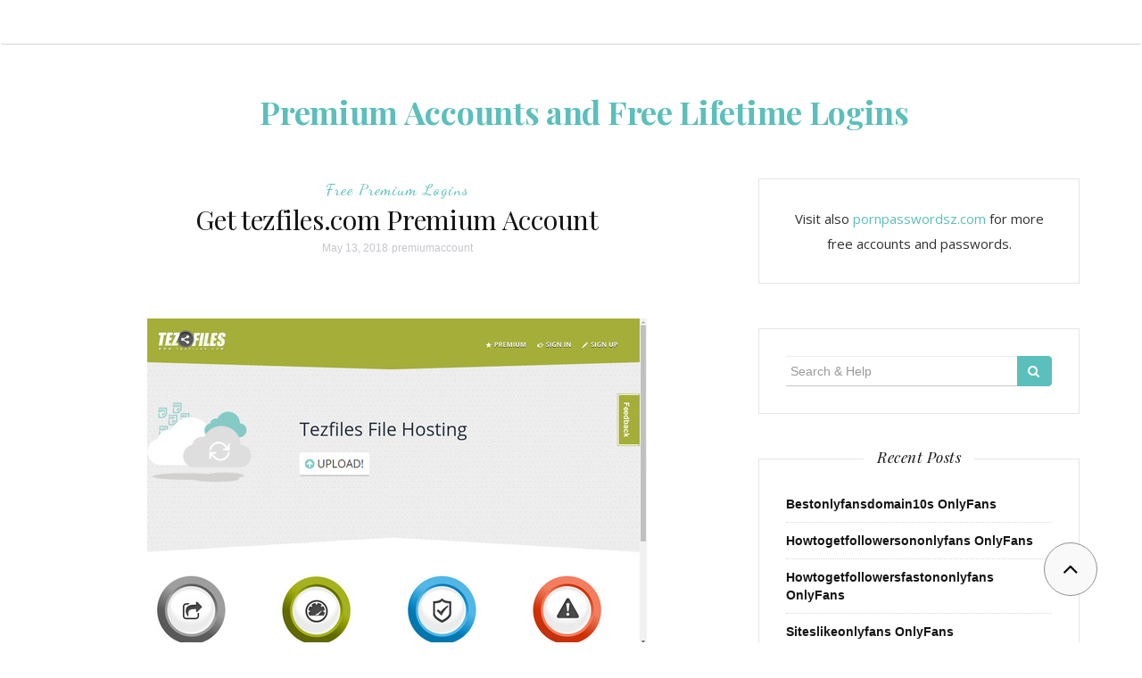

--- FILE ---
content_type: text/html; charset=UTF-8
request_url: https://preaccounts.com/get-tezfiles-com-premium-account/
body_size: 7746
content:

<!DOCTYPE html>
<html lang="en-US">
	<head>
		<meta charset="UTF-8">
		<meta http-equiv="X-UA-Compatible" content="IE=edge">
		<meta name="viewport" content="width=device-width, initial-scale=1">
		<link rel="profile" href="https://gmpg.org/xfn/11">
		<link rel="pingback" href="https://preaccounts.com/xmlrpc.php" />
		<script type="application/ld+json">
	{"@context":"https://schema.org","@type":"BreadcrumbList","itemListElement":[{"@type":"ListItem","position":1,"name":"Free Premium Logins","item":"http://preaccounts.com/category/free-premium-logins/"},{"@type":"ListItem","position":2,"name":"Get tezfiles.com Premium Account"}]}
	</script>
<title>Get tezfiles.com Premium Account &#8211; Premium Accounts and Free Lifetime Logins</title>
<meta name='robots' content='max-image-preview:large' />
<link rel='dns-prefetch' href='//fonts.googleapis.com' />
<link rel='dns-prefetch' href='//s.w.org' />
<link rel="alternate" type="application/rss+xml" title="Premium Accounts and Free Lifetime Logins &raquo; Feed" href="https://preaccounts.com/feed/" />
<link rel="alternate" type="application/rss+xml" title="Premium Accounts and Free Lifetime Logins &raquo; Comments Feed" href="https://preaccounts.com/comments/feed/" />


<!-- Last Modified Schema is inserted by the WP Last Modified Info plugin v1.7.6 - https://wordpress.org/plugins/wp-last-modified-info/ -->
<script type="application/ld+json">{"@context":"http:\/\/schema.org\/","@type":"CreativeWork","dateModified":"2018-05-13T07:40:15-07:00","headline":"Get tezfiles.com Premium Account","description":"Below you may see active premium logins that shared with you our guests and posters. bluemarl:marlin1 jericl:072868 dsd1966:bushpart jpf100203:ibilljpf totocampos:susanachico For more free premium key go back in a some moments. If you do not want to wait, use this login and download or publish all files you want!","mainEntityOfPage":{"@type":"WebPage","@id":"http:\/\/preaccounts.com\/get-tezfiles-com-premium-account\/"},"author":{"@type":"Person","name":"","url":"http:\/\/preaccounts.com\/author\/","description":""}}</script>

<script type="text/javascript">
window._wpemojiSettings = {"baseUrl":"https:\/\/s.w.org\/images\/core\/emoji\/14.0.0\/72x72\/","ext":".png","svgUrl":"https:\/\/s.w.org\/images\/core\/emoji\/14.0.0\/svg\/","svgExt":".svg","source":{"concatemoji":"http:\/\/preaccounts.com\/wp-includes\/js\/wp-emoji-release.min.js?ver=6.0"}};
/*! This file is auto-generated */
!function(e,a,t){var n,r,o,i=a.createElement("canvas"),p=i.getContext&&i.getContext("2d");function s(e,t){var a=String.fromCharCode,e=(p.clearRect(0,0,i.width,i.height),p.fillText(a.apply(this,e),0,0),i.toDataURL());return p.clearRect(0,0,i.width,i.height),p.fillText(a.apply(this,t),0,0),e===i.toDataURL()}function c(e){var t=a.createElement("script");t.src=e,t.defer=t.type="text/javascript",a.getElementsByTagName("head")[0].appendChild(t)}for(o=Array("flag","emoji"),t.supports={everything:!0,everythingExceptFlag:!0},r=0;r<o.length;r++)t.supports[o[r]]=function(e){if(!p||!p.fillText)return!1;switch(p.textBaseline="top",p.font="600 32px Arial",e){case"flag":return s([127987,65039,8205,9895,65039],[127987,65039,8203,9895,65039])?!1:!s([55356,56826,55356,56819],[55356,56826,8203,55356,56819])&&!s([55356,57332,56128,56423,56128,56418,56128,56421,56128,56430,56128,56423,56128,56447],[55356,57332,8203,56128,56423,8203,56128,56418,8203,56128,56421,8203,56128,56430,8203,56128,56423,8203,56128,56447]);case"emoji":return!s([129777,127995,8205,129778,127999],[129777,127995,8203,129778,127999])}return!1}(o[r]),t.supports.everything=t.supports.everything&&t.supports[o[r]],"flag"!==o[r]&&(t.supports.everythingExceptFlag=t.supports.everythingExceptFlag&&t.supports[o[r]]);t.supports.everythingExceptFlag=t.supports.everythingExceptFlag&&!t.supports.flag,t.DOMReady=!1,t.readyCallback=function(){t.DOMReady=!0},t.supports.everything||(n=function(){t.readyCallback()},a.addEventListener?(a.addEventListener("DOMContentLoaded",n,!1),e.addEventListener("load",n,!1)):(e.attachEvent("onload",n),a.attachEvent("onreadystatechange",function(){"complete"===a.readyState&&t.readyCallback()})),(e=t.source||{}).concatemoji?c(e.concatemoji):e.wpemoji&&e.twemoji&&(c(e.twemoji),c(e.wpemoji)))}(window,document,window._wpemojiSettings);
</script>
<style type="text/css">
img.wp-smiley,
img.emoji {
	display: inline !important;
	border: none !important;
	box-shadow: none !important;
	height: 1em !important;
	width: 1em !important;
	margin: 0 0.07em !important;
	vertical-align: -0.1em !important;
	background: none !important;
	padding: 0 !important;
}
</style>
	<link rel='stylesheet' id='wp-block-library-css' href="https://preaccounts.com/wp-includes/css/dist/block-library/style.min.css?ver=6.0" type='text/css' media='all' />
<style id='global-styles-inline-css' type='text/css'>
body{--wp--preset--color--black: #000000;--wp--preset--color--cyan-bluish-gray: #abb8c3;--wp--preset--color--white: #ffffff;--wp--preset--color--pale-pink: #f78da7;--wp--preset--color--vivid-red: #cf2e2e;--wp--preset--color--luminous-vivid-orange: #ff6900;--wp--preset--color--luminous-vivid-amber: #fcb900;--wp--preset--color--light-green-cyan: #7bdcb5;--wp--preset--color--vivid-green-cyan: #00d084;--wp--preset--color--pale-cyan-blue: #8ed1fc;--wp--preset--color--vivid-cyan-blue: #0693e3;--wp--preset--color--vivid-purple: #9b51e0;--wp--preset--gradient--vivid-cyan-blue-to-vivid-purple: linear-gradient(135deg,rgba(6,147,227,1) 0%,rgb(155,81,224) 100%);--wp--preset--gradient--light-green-cyan-to-vivid-green-cyan: linear-gradient(135deg,rgb(122,220,180) 0%,rgb(0,208,130) 100%);--wp--preset--gradient--luminous-vivid-amber-to-luminous-vivid-orange: linear-gradient(135deg,rgba(252,185,0,1) 0%,rgba(255,105,0,1) 100%);--wp--preset--gradient--luminous-vivid-orange-to-vivid-red: linear-gradient(135deg,rgba(255,105,0,1) 0%,rgb(207,46,46) 100%);--wp--preset--gradient--very-light-gray-to-cyan-bluish-gray: linear-gradient(135deg,rgb(238,238,238) 0%,rgb(169,184,195) 100%);--wp--preset--gradient--cool-to-warm-spectrum: linear-gradient(135deg,rgb(74,234,220) 0%,rgb(151,120,209) 20%,rgb(207,42,186) 40%,rgb(238,44,130) 60%,rgb(251,105,98) 80%,rgb(254,248,76) 100%);--wp--preset--gradient--blush-light-purple: linear-gradient(135deg,rgb(255,206,236) 0%,rgb(152,150,240) 100%);--wp--preset--gradient--blush-bordeaux: linear-gradient(135deg,rgb(254,205,165) 0%,rgb(254,45,45) 50%,rgb(107,0,62) 100%);--wp--preset--gradient--luminous-dusk: linear-gradient(135deg,rgb(255,203,112) 0%,rgb(199,81,192) 50%,rgb(65,88,208) 100%);--wp--preset--gradient--pale-ocean: linear-gradient(135deg,rgb(255,245,203) 0%,rgb(182,227,212) 50%,rgb(51,167,181) 100%);--wp--preset--gradient--electric-grass: linear-gradient(135deg,rgb(202,248,128) 0%,rgb(113,206,126) 100%);--wp--preset--gradient--midnight: linear-gradient(135deg,rgb(2,3,129) 0%,rgb(40,116,252) 100%);--wp--preset--duotone--dark-grayscale: url('#wp-duotone-dark-grayscale');--wp--preset--duotone--grayscale: url('#wp-duotone-grayscale');--wp--preset--duotone--purple-yellow: url('#wp-duotone-purple-yellow');--wp--preset--duotone--blue-red: url('#wp-duotone-blue-red');--wp--preset--duotone--midnight: url('#wp-duotone-midnight');--wp--preset--duotone--magenta-yellow: url('#wp-duotone-magenta-yellow');--wp--preset--duotone--purple-green: url('#wp-duotone-purple-green');--wp--preset--duotone--blue-orange: url('#wp-duotone-blue-orange');--wp--preset--font-size--small: 13px;--wp--preset--font-size--medium: 20px;--wp--preset--font-size--large: 36px;--wp--preset--font-size--x-large: 42px;}.has-black-color{color: var(--wp--preset--color--black) !important;}.has-cyan-bluish-gray-color{color: var(--wp--preset--color--cyan-bluish-gray) !important;}.has-white-color{color: var(--wp--preset--color--white) !important;}.has-pale-pink-color{color: var(--wp--preset--color--pale-pink) !important;}.has-vivid-red-color{color: var(--wp--preset--color--vivid-red) !important;}.has-luminous-vivid-orange-color{color: var(--wp--preset--color--luminous-vivid-orange) !important;}.has-luminous-vivid-amber-color{color: var(--wp--preset--color--luminous-vivid-amber) !important;}.has-light-green-cyan-color{color: var(--wp--preset--color--light-green-cyan) !important;}.has-vivid-green-cyan-color{color: var(--wp--preset--color--vivid-green-cyan) !important;}.has-pale-cyan-blue-color{color: var(--wp--preset--color--pale-cyan-blue) !important;}.has-vivid-cyan-blue-color{color: var(--wp--preset--color--vivid-cyan-blue) !important;}.has-vivid-purple-color{color: var(--wp--preset--color--vivid-purple) !important;}.has-black-background-color{background-color: var(--wp--preset--color--black) !important;}.has-cyan-bluish-gray-background-color{background-color: var(--wp--preset--color--cyan-bluish-gray) !important;}.has-white-background-color{background-color: var(--wp--preset--color--white) !important;}.has-pale-pink-background-color{background-color: var(--wp--preset--color--pale-pink) !important;}.has-vivid-red-background-color{background-color: var(--wp--preset--color--vivid-red) !important;}.has-luminous-vivid-orange-background-color{background-color: var(--wp--preset--color--luminous-vivid-orange) !important;}.has-luminous-vivid-amber-background-color{background-color: var(--wp--preset--color--luminous-vivid-amber) !important;}.has-light-green-cyan-background-color{background-color: var(--wp--preset--color--light-green-cyan) !important;}.has-vivid-green-cyan-background-color{background-color: var(--wp--preset--color--vivid-green-cyan) !important;}.has-pale-cyan-blue-background-color{background-color: var(--wp--preset--color--pale-cyan-blue) !important;}.has-vivid-cyan-blue-background-color{background-color: var(--wp--preset--color--vivid-cyan-blue) !important;}.has-vivid-purple-background-color{background-color: var(--wp--preset--color--vivid-purple) !important;}.has-black-border-color{border-color: var(--wp--preset--color--black) !important;}.has-cyan-bluish-gray-border-color{border-color: var(--wp--preset--color--cyan-bluish-gray) !important;}.has-white-border-color{border-color: var(--wp--preset--color--white) !important;}.has-pale-pink-border-color{border-color: var(--wp--preset--color--pale-pink) !important;}.has-vivid-red-border-color{border-color: var(--wp--preset--color--vivid-red) !important;}.has-luminous-vivid-orange-border-color{border-color: var(--wp--preset--color--luminous-vivid-orange) !important;}.has-luminous-vivid-amber-border-color{border-color: var(--wp--preset--color--luminous-vivid-amber) !important;}.has-light-green-cyan-border-color{border-color: var(--wp--preset--color--light-green-cyan) !important;}.has-vivid-green-cyan-border-color{border-color: var(--wp--preset--color--vivid-green-cyan) !important;}.has-pale-cyan-blue-border-color{border-color: var(--wp--preset--color--pale-cyan-blue) !important;}.has-vivid-cyan-blue-border-color{border-color: var(--wp--preset--color--vivid-cyan-blue) !important;}.has-vivid-purple-border-color{border-color: var(--wp--preset--color--vivid-purple) !important;}.has-vivid-cyan-blue-to-vivid-purple-gradient-background{background: var(--wp--preset--gradient--vivid-cyan-blue-to-vivid-purple) !important;}.has-light-green-cyan-to-vivid-green-cyan-gradient-background{background: var(--wp--preset--gradient--light-green-cyan-to-vivid-green-cyan) !important;}.has-luminous-vivid-amber-to-luminous-vivid-orange-gradient-background{background: var(--wp--preset--gradient--luminous-vivid-amber-to-luminous-vivid-orange) !important;}.has-luminous-vivid-orange-to-vivid-red-gradient-background{background: var(--wp--preset--gradient--luminous-vivid-orange-to-vivid-red) !important;}.has-very-light-gray-to-cyan-bluish-gray-gradient-background{background: var(--wp--preset--gradient--very-light-gray-to-cyan-bluish-gray) !important;}.has-cool-to-warm-spectrum-gradient-background{background: var(--wp--preset--gradient--cool-to-warm-spectrum) !important;}.has-blush-light-purple-gradient-background{background: var(--wp--preset--gradient--blush-light-purple) !important;}.has-blush-bordeaux-gradient-background{background: var(--wp--preset--gradient--blush-bordeaux) !important;}.has-luminous-dusk-gradient-background{background: var(--wp--preset--gradient--luminous-dusk) !important;}.has-pale-ocean-gradient-background{background: var(--wp--preset--gradient--pale-ocean) !important;}.has-electric-grass-gradient-background{background: var(--wp--preset--gradient--electric-grass) !important;}.has-midnight-gradient-background{background: var(--wp--preset--gradient--midnight) !important;}.has-small-font-size{font-size: var(--wp--preset--font-size--small) !important;}.has-medium-font-size{font-size: var(--wp--preset--font-size--medium) !important;}.has-large-font-size{font-size: var(--wp--preset--font-size--large) !important;}.has-x-large-font-size{font-size: var(--wp--preset--font-size--x-large) !important;}
</style>
<link rel='stylesheet' id='orsay-webfonts-css'  href='//fonts.googleapis.com/css?family=Dancing+Script%3A400%7CCrimson+Text%3A400%2C700%7COpen+Sans%3A400%2C700%7CNoto+Sans%3A500%7CPlayfair+Display%3A400%2C400italic%2C700%2C700italic&#038;subset=latin%2Clatin-ext' type='text/css' media='all' />
<link rel='stylesheet' id='bootstrap-css' href="https://preaccounts.com/wp-content/themes/orsay/css/bootstrap.min.css?ver=6.0" type='text/css' media='all' />
<link rel='stylesheet' id='font-awesome-css' href="https://preaccounts.com/wp-content/themes/orsay/css/font-awesome.min.css?ver=6.0" type='text/css' media='all' />
<link rel='stylesheet' id='orsay-style-css' href="https://preaccounts.com/wp-content/themes/orsay/style.css?ver=6.0" type='text/css' media='all' />
<script type='text/javascript' src="https://preaccounts.com/wp-includes/js/jquery/jquery.min.js?ver=3.6.0" id='jquery-core-js'></script>
<script type='text/javascript' src="https://preaccounts.com/wp-includes/js/jquery/jquery-migrate.min.js?ver=3.3.2" id='jquery-migrate-js'></script>
<script type='text/javascript' src="https://preaccounts.com/wp-content/themes/orsay/js/bootstrap.min.js?ver=6.0" id='bootstrap-js'></script>
<script type='text/javascript' src="https://preaccounts.com/wp-content/themes/orsay/js/slick.min.js?ver=6.0" id='slick-slider-js'></script>
<script type='text/javascript' src="https://preaccounts.com/wp-content/themes/orsay/js/orsay.js?ver=6.0" id='orsay-js-js'></script>
<link rel="https://api.w.org/" href="https://preaccounts.com/wp-json/" /><link rel="alternate" type="application/json" href="https://preaccounts.com/wp-json/wp/v2/posts/569" /><link rel="canonical" href="https://preaccounts.com/get-tezfiles-com-premium-account/" />
<link rel="alternate" type="application/json+oembed" href="https://preaccounts.com/wp-json/oembed/1.0/embed?url=http%3A%2F%2Fpreaccounts.com%2Fget-tezfiles-com-premium-account%2F" />
<link rel="alternate" type="text/xml+oembed" href="https://preaccounts.com/wp-json/oembed/1.0/embed?url=http%3A%2F%2Fpreaccounts.com%2Fget-tezfiles-com-premium-account%2F&#038;format=xml" />
<style id="wplmi-inline-css" type="text/css"> span.wplmi-user-avatar { width: 16px;display: inline-block !important;flex-shrink: 0; } img.wplmi-elementor-avatar { border-radius: 100%;margin-right: 3px; } 

</style>
<style type="text/css" id="orsay-custom-theme-css"></style>	</head>
	<body class="post-template-default single single-post postid-569 single-format-standard">

		<!-- Navigation -->
		<nav class="navbar" role="navigation">
			<div class="container">
			<!-- Brand and toggle get grouped for better mobile display --> 
			<div class="navbar-header"> 
				<button type="button" class="navbar-toggle" data-toggle="collapse" data-target=".navbar-ex1-collapse"> 
					<span class="sr-only">Toggle navigation</span> 
					<span class="icon-bar"></span> 
					<span class="icon-bar"></span> 
					<span class="icon-bar"></span> 
				</button> 
			</div> 
						</div>
		</nav>
		<!-- End: Navigation -->


			<div class="container">
				<header class="header">
					<div class="container">
						<hgroup><h1><a href="https://preaccounts.com/" rel="home">Premium Accounts and Free Lifetime Logins</a></h1><div class="description"></div></hgroup>					</div>
				</header>
			</div>

			<div class="container-fluid">
							</div>

			<!-- BEGIN .container -->
			<div class="container">

				
			<div id="content">
				<div class="row">
					<div class="col-md-8 mz-sidebar-right">

		
									<article  id="post-569" class="post-569 post type-post status-publish format-standard hentry category-free-premium-logins tag-tezfiles-free-register tag-tezfiles-lifetime tag-tezfiles-login tag-tezfiles-premium tag-tezfiles-premium-login tag-tezfiles-pricing tag-tezfiles-search tag-tezfiles-web-player tag-tezfiles-com-account tag-tezfiles-com-apk tag-tezfiles-com-app tag-tezfiles-com-download tag-tezfiles-com-free tag-tezfiles-com-free-download tag-tezfiles-com-login tag-tezfiles-com-premium-account tag-tezfiles-com-sign-in">

							<div class="post-header">
								<span class="cat"><a href="https://preaccounts.com/category/free-premium-logins/" rel="category tag">Free Premium Logins</a></span>
								<h1><a href="https://preaccounts.com/get-tezfiles-com-premium-account/" rel="bookmark">Get tezfiles.com Premium Account</a></h1>

																	<span class="date">May 13, 2018</span>
									<span class="date"><a href="https://preaccounts.com/author/premiumaccount/" title="Posts by premiumaccount" rel="author">premiumaccount</a></span>
									
							</div>

							<div class="post-image">
															</div>

							<div class="post-entry">
								<p align="center"><a href="https://vrporn.com/?a=815709" rel="nofollow"><img src="https://preaccounts.com/wp-content/uploads/2018/05/tezfiles.jpg" alt="Tezfiles"></a></p>
<p>Below you may see active premium logins that shared with you our guests and posters.</p>
<ul>
<li>bluemarl:marlin1</li>
<li>jericl:072868</li>
<li>dsd1966:bushpart</li>
<li>jpf100203:ibilljpf</li>
<li>totocampos:susanachico</li>
</ul>
<p>For more free premium key go back in a some moments. If you do not want to wait, use <a href="https://vrporn.com/?a=815709" rel="nofollow">this login</a> and download or publish all files you want!</p>
															</div>

							<div class="post-meta">
								<div class="post-share">
																		<!-- tags -->
									<div class="entry-tags">
										<span>
											<i class="fa fa-tags"></i>
										</span>
										<a href="https://preaccounts.com/tag/tezfiles-free-register/">Tezfiles free register</a> <a href="https://preaccounts.com/tag/tezfiles-lifetime/">Tezfiles lifetime</a> <a href="https://preaccounts.com/tag/tezfiles-login/">Tezfiles login</a> <a href="https://preaccounts.com/tag/tezfiles-premium/">Tezfiles premium</a> <a href="https://preaccounts.com/tag/tezfiles-premium-login/">Tezfiles premium login</a> <a href="https://preaccounts.com/tag/tezfiles-pricing/">Tezfiles pricing</a> <a href="https://preaccounts.com/tag/tezfiles-search/">Tezfiles search</a> <a href="https://preaccounts.com/tag/tezfiles-web-player/">Tezfiles web player</a> <a href="https://preaccounts.com/tag/tezfiles-com-account/">tezfiles.com account</a> <a href="https://preaccounts.com/tag/tezfiles-com-apk/">tezfiles.com apk</a> <a href="https://preaccounts.com/tag/tezfiles-com-app/">tezfiles.com app</a> <a href="https://preaccounts.com/tag/tezfiles-com-download/">tezfiles.com download</a> <a href="https://preaccounts.com/tag/tezfiles-com-free/">tezfiles.com free</a> <a href="https://preaccounts.com/tag/tezfiles-com-free-download/">tezfiles.com free download</a> <a href="https://preaccounts.com/tag/tezfiles-com-login/">tezfiles.com login</a> <a href="https://preaccounts.com/tag/tezfiles-com-premium-account/">tezfiles.com premium account</a> <a href="https://preaccounts.com/tag/tezfiles-com-sign-in/">tezfiles.com sign in</a> 
									</div>
									<!-- end tags -->
																	</div>
								<div class="meta-info">
																			<span class="post-comments-off">Comments Off</span>
																	</div>
							</div>
							
						</article>
			
	<nav class="navigation post-navigation" aria-label="Posts">
		<h2 class="screen-reader-text">Post navigation</h2>
		<div class="nav-links"><div class="nav-previous"><a href="https://preaccounts.com/recent-tapnet-premium-download/" rel="prev">Recent Tapnet Premium Download</a></div><div class="nav-next"><a href="https://preaccounts.com/grab-turbobit-premium-download/" rel="next">Grab Turbobit Premium Download</a></div></div>
	</nav>
			
		
				</div>

				
			            

				<div class="col-md-4">
					<div id="sidebar" class="sidebar">

						<div id="text-2" class="widget widget_text">			<div class="textwidget"><p>Visit also <a href="http://pornpasswordsz.com">pornpasswordsz.com</a> for more free accounts and passwords.</p>
</div>
		</div><div id="search-2" class="widget widget_search">
<form role="search" method="get" class="form-search" action="https://preaccounts.com/">

  <div class="input-group">

  	<label class="screen-reader-text" for="s">Search for:</label>
    <input type="text" class="form-control search-query" placeholder="Search &amp; Help" value="" name="s" title="Search for:" />
    <span class="input-group-btn">
      <button type="submit" class="btn btn-default" name="submit" id="searchsubmit" value="Search"><i class="fa fa-search"></i></button>
    </span>

  </div>

</form></div>
		<div id="recent-posts-2" class="widget widget_recent_entries">
		<div class="widget-title"><span>Recent Posts</span></div>
		<ul>
											<li>
					<a href="https://preaccounts.com/bestonlyfansdomain10s-onlyfans/">Bestonlyfansdomain10s OnlyFans</a>
									</li>
											<li>
					<a href="https://preaccounts.com/howtogetfollowersononlyfans-onlyfans/">Howtogetfollowersononlyfans OnlyFans</a>
									</li>
											<li>
					<a href="https://preaccounts.com/howtogetfollowersfastononlyfans-onlyfans/">Howtogetfollowersfastononlyfans OnlyFans</a>
									</li>
											<li>
					<a href="https://preaccounts.com/siteslikeonlyfans-onlyfans/">Siteslikeonlyfans OnlyFans</a>
									</li>
											<li>
					<a href="https://preaccounts.com/bestonlyfanshashtags-onlyfans-2/">Bestonlyfanshashtags OnlyFans</a>
									</li>
											<li>
					<a href="https://preaccounts.com/onlyfansdomain6account-onlyfans/">Onlyfansdomain6account OnlyFans</a>
									</li>
											<li>
					<a href="https://preaccounts.com/bestonlyfanshashtags-onlyfans/">Bestonlyfanshashtags OnlyFans</a>
									</li>
											<li>
					<a href="https://preaccounts.com/onlyfansadvertisement-onlyfans/">Onlyfansadvertisement OnlyFans</a>
									</li>
											<li>
					<a href="https://preaccounts.com/howtoboostmyonlyfans-onlyfans/">Howtoboostmyonlyfans OnlyFans</a>
									</li>
											<li>
					<a href="https://preaccounts.com/placestopromoteonlyfansfree-onlyfans/">Placestopromoteonlyfansfree OnlyFans</a>
									</li>
											<li>
					<a href="https://preaccounts.com/bestonlyfandomain6-onlyfans/">Bestonlyfandomain6 OnlyFans</a>
									</li>
											<li>
					<a href="https://preaccounts.com/howtopromoteonlyfansoninstagram-onlyfans/">Howtopromoteonlyfansoninstagram OnlyFans</a>
									</li>
											<li>
					<a href="https://preaccounts.com/marketingonlyfans-onlyfans/">Marketingonlyfans OnlyFans</a>
									</li>
											<li>
					<a href="https://preaccounts.com/maleonlyfansdomain6-onlyfans/">Maleonlyfansdomain6 OnlyFans</a>
									</li>
											<li>
					<a href="https://preaccounts.com/howtogrowanonlyfans-onlyfans/">Howtogrowanonlyfans OnlyFans</a>
									</li>
											<li>
					<a href="https://preaccounts.com/bestplacetoadvertiseonlyfans-onlyfans/">Bestplacetoadvertiseonlyfans OnlyFans</a>
									</li>
											<li>
					<a href="https://preaccounts.com/placestoadvertiseonlyfans-onlyfans/">Placestoadvertiseonlyfans OnlyFans</a>
									</li>
											<li>
					<a href="https://preaccounts.com/subscribetoonlyfansanonymously-onlyfans/">Subscribetoonlyfansanonymously OnlyFans</a>
									</li>
											<li>
					<a href="https://preaccounts.com/howtogetmorefans-onlyfans/">Howtogetmorefans OnlyFans</a>
									</li>
											<li>
					<a href="https://preaccounts.com/howtobecomeaninfluencer-onlyfans/">Howtobecomeaninfluencer OnlyFans</a>
									</li>
											<li>
					<a href="https://preaccounts.com/funnyonlyfansaccounts-onlyfans/">Funnyonlyfansaccounts OnlyFans</a>
									</li>
											<li>
					<a href="https://preaccounts.com/howtoshareaamazoncart-onlyfans/">Howtoshareaamazoncart OnlyFans</a>
									</li>
											<li>
					<a href="https://preaccounts.com/sharemyamazoncart-onlyfans/">Sharemyamazoncart OnlyFans</a>
									</li>
											<li>
					<a href="https://preaccounts.com/howtosharelistonamazon-onlyfans/">Howtosharelistonamazon OnlyFans</a>
									</li>
											<li>
					<a href="https://preaccounts.com/howtocreateaamazonwishlist-onlyfans/">Howtocreateaamazonwishlist OnlyFans</a>
									</li>
											<li>
					<a href="https://preaccounts.com/howtoaddthingstoamazonwishlist-onlyfans/">Howtoaddthingstoamazonwishlist OnlyFans</a>
									</li>
											<li>
					<a href="https://preaccounts.com/howtomakeamazonwishlistaddressprivate-onlyfans/">Howtomakeamazonwishlistaddressprivate OnlyFans</a>
									</li>
											<li>
					<a href="https://preaccounts.com/areamazonwishlistsanonymous-onlyfans/">Areamazonwishlistsanonymous OnlyFans</a>
									</li>
											<li>
					<a href="https://preaccounts.com/howtocreatelistonamazon-onlyfans/">Howtocreatelistonamazon OnlyFans</a>
									</li>
											<li>
					<a href="https://preaccounts.com/howtoaddthingstoamazonlist-onlyfans/">Howtoaddthingstoamazonlist OnlyFans</a>
									</li>
					</ul>

		</div><div id="archives-2" class="widget widget_archive"><div class="widget-title"><span>Archives</span></div>
			<ul>
					<li><a href="https://preaccounts.com/2022/11/">November 2022</a></li>
	<li><a href="https://preaccounts.com/2022/10/">October 2022</a></li>
	<li><a href="https://preaccounts.com/2018/10/">October 2018</a></li>
	<li><a href="https://preaccounts.com/2018/09/">September 2018</a></li>
	<li><a href="https://preaccounts.com/2018/08/">August 2018</a></li>
	<li><a href="https://preaccounts.com/2018/07/">July 2018</a></li>
	<li><a href="https://preaccounts.com/2018/06/">June 2018</a></li>
	<li><a href="https://preaccounts.com/2018/05/">May 2018</a></li>
	<li><a href="https://preaccounts.com/2018/04/">April 2018</a></li>
	<li><a href="https://preaccounts.com/2018/02/">February 2018</a></li>
	<li><a href="https://preaccounts.com/2018/01/">January 2018</a></li>
			</ul>

			</div>					</div>
				</div>
				
			

				</div><!-- END #content -->
			
			</div><!-- END .row -->
		
		</div><!-- END .container -->


		<!-- back to top button -->
		<p id="back-top" style="display: block;">
			<a href="#top"><i class="fa fa-angle-up"></i></a>
		</p>

		<footer class="mz-footer">

			<!-- footer widgets -->
			<div class="container footer-inner">
				<div class="row row-gutter">
					
					</div>
			</div>

			<div class="footer-wide">
					
	
	<div class="footer-wide-widgets">

		<!-- left widget -->
		
				<div id="tag_cloud-2" class="widget widget_tag_cloud"><div class="widget-title"><span>Most Popular Searches</span></div><div class="tagcloud"><a href="https://preaccounts.com/tag/access/" class="tag-cloud-link tag-link-9036 tag-link-position-1" style="font-size: 11.423580786026pt;" aria-label="access (17 items)">access</a>
<a href="https://preaccounts.com/tag/account/" class="tag-cloud-link tag-link-4322 tag-link-position-2" style="font-size: 11.423580786026pt;" aria-label="account (17 items)">account</a>
<a href="https://preaccounts.com/tag/datafile-com-free-download/" class="tag-cloud-link tag-link-571 tag-link-position-3" style="font-size: 8pt;" aria-label="datafile.com free download (4 items)">datafile.com free download</a>
<a href="https://preaccounts.com/tag/datafile-com-login/" class="tag-cloud-link tag-link-558 tag-link-position-4" style="font-size: 8pt;" aria-label="datafile.com login (4 items)">datafile.com login</a>
<a href="https://preaccounts.com/tag/datafile-download/" class="tag-cloud-link tag-link-561 tag-link-position-5" style="font-size: 8pt;" aria-label="Datafile download (4 items)">Datafile download</a>
<a href="https://preaccounts.com/tag/data-file-premium/" class="tag-cloud-link tag-link-570 tag-link-position-6" style="font-size: 8pt;" aria-label="Data File premium (4 items)">Data File premium</a>
<a href="https://preaccounts.com/tag/dropbox-com-free-download/" class="tag-cloud-link tag-link-18 tag-link-position-7" style="font-size: 8pt;" aria-label="dropbox.com free download (4 items)">dropbox.com free download</a>
<a href="https://preaccounts.com/tag/dropbox-com-login/" class="tag-cloud-link tag-link-19 tag-link-position-8" style="font-size: 8pt;" aria-label="dropbox.com login (4 items)">dropbox.com login</a>
<a href="https://preaccounts.com/tag/dropbox-app/" class="tag-cloud-link tag-link-12 tag-link-position-9" style="font-size: 8pt;" aria-label="Dropbox app (4 items)">Dropbox app</a>
<a href="https://preaccounts.com/tag/dropbox-premium/" class="tag-cloud-link tag-link-17 tag-link-position-10" style="font-size: 8pt;" aria-label="Dropbox premium (4 items)">Dropbox premium</a>
<a href="https://preaccounts.com/tag/dropbox-web-player/" class="tag-cloud-link tag-link-16 tag-link-position-11" style="font-size: 8pt;" aria-label="Dropbox web player (4 items)">Dropbox web player</a>
<a href="https://preaccounts.com/tag/fboom-me-free-download/" class="tag-cloud-link tag-link-1078 tag-link-position-12" style="font-size: 8.9170305676856pt;" aria-label="fboom.me free download (6 items)">fboom.me free download</a>
<a href="https://preaccounts.com/tag/fboom-me-login/" class="tag-cloud-link tag-link-1065 tag-link-position-13" style="font-size: 8.9170305676856pt;" aria-label="fboom.me login (6 items)">fboom.me login</a>
<a href="https://preaccounts.com/tag/fboom-me-premium-account/" class="tag-cloud-link tag-link-1064 tag-link-position-14" style="font-size: 8.4890829694323pt;" aria-label="fboom.me premium account (5 items)">fboom.me premium account</a>
<a href="https://preaccounts.com/tag/file-al-login/" class="tag-cloud-link tag-link-864 tag-link-position-15" style="font-size: 8pt;" aria-label="file.al login (4 items)">file.al login</a>
<a href="https://preaccounts.com/tag/file-al-premium/" class="tag-cloud-link tag-link-876 tag-link-position-16" style="font-size: 8pt;" aria-label="File AL premium (4 items)">File AL premium</a>
<a href="https://preaccounts.com/tag/free/" class="tag-cloud-link tag-link-9044 tag-link-position-17" style="font-size: 11.423580786026pt;" aria-label="free (17 items)">free</a>
<a href="https://preaccounts.com/tag/full/" class="tag-cloud-link tag-link-9059 tag-link-position-18" style="font-size: 11.423580786026pt;" aria-label="full (17 items)">full</a>
<a href="https://preaccounts.com/tag/hd/" class="tag-cloud-link tag-link-9058 tag-link-position-19" style="font-size: 11.423580786026pt;" aria-label="hd (17 items)">hd</a>
<a href="https://preaccounts.com/tag/instagram/" class="tag-cloud-link tag-link-9480 tag-link-position-20" style="font-size: 18.637554585153pt;" aria-label="instagram (272 items)">instagram</a>
<a href="https://preaccounts.com/tag/latest/" class="tag-cloud-link tag-link-9055 tag-link-position-21" style="font-size: 11.423580786026pt;" aria-label="latest (17 items)">latest</a>
<a href="https://preaccounts.com/tag/login/" class="tag-cloud-link tag-link-4321 tag-link-position-22" style="font-size: 11.423580786026pt;" aria-label="login (17 items)">login</a>
<a href="https://preaccounts.com/tag/members/" class="tag-cloud-link tag-link-9045 tag-link-position-23" style="font-size: 11.423580786026pt;" aria-label="members (17 items)">members</a>
<a href="https://preaccounts.com/tag/movies/" class="tag-cloud-link tag-link-9053 tag-link-position-24" style="font-size: 11.423580786026pt;" aria-label="movies (17 items)">movies</a>
<a href="https://preaccounts.com/tag/onlyfans-com/" class="tag-cloud-link tag-link-4313 tag-link-position-25" style="font-size: 22pt;" aria-label="onlyfans.com (974 items)">onlyfans.com</a>
<a href="https://preaccounts.com/tag/onlyfans-apps/" class="tag-cloud-link tag-link-4316 tag-link-position-26" style="font-size: 22pt;" aria-label="onlyfans apps (974 items)">onlyfans apps</a>
<a href="https://preaccounts.com/tag/only-fans-free/" class="tag-cloud-link tag-link-4315 tag-link-position-27" style="font-size: 22pt;" aria-label="only fans free (973 items)">only fans free</a>
<a href="https://preaccounts.com/tag/onlyfans-free-accounts/" class="tag-cloud-link tag-link-4320 tag-link-position-28" style="font-size: 22pt;" aria-label="onlyfans free accounts (974 items)">onlyfans free accounts</a>
<a href="https://preaccounts.com/tag/onlyfans-leak/" class="tag-cloud-link tag-link-4318 tag-link-position-29" style="font-size: 22pt;" aria-label="onlyfans leak (974 items)">onlyfans leak</a>
<a href="https://preaccounts.com/tag/only-fans-pictures/" class="tag-cloud-link tag-link-4314 tag-link-position-30" style="font-size: 22pt;" aria-label="only fans pictures (974 items)">only fans pictures</a>
<a href="https://preaccounts.com/tag/onlyfans-reddit/" class="tag-cloud-link tag-link-4319 tag-link-position-31" style="font-size: 22pt;" aria-label="onlyfans reddit (974 items)">onlyfans reddit</a>
<a href="https://preaccounts.com/tag/onlyfans-search/" class="tag-cloud-link tag-link-4317 tag-link-position-32" style="font-size: 22pt;" aria-label="onlyfans search (974 items)">onlyfans search</a>
<a href="https://preaccounts.com/tag/pass/" class="tag-cloud-link tag-link-9046 tag-link-position-33" style="font-size: 11.423580786026pt;" aria-label="pass (17 items)">pass</a>
<a href="https://preaccounts.com/tag/passes/" class="tag-cloud-link tag-link-9047 tag-link-position-34" style="font-size: 11.423580786026pt;" aria-label="passes (17 items)">passes</a>
<a href="https://preaccounts.com/tag/password/" class="tag-cloud-link tag-link-9048 tag-link-position-35" style="font-size: 11.423580786026pt;" aria-label="password (17 items)">password</a>
<a href="https://preaccounts.com/tag/passwords/" class="tag-cloud-link tag-link-9049 tag-link-position-36" style="font-size: 11.423580786026pt;" aria-label="passwords (17 items)">passwords</a>
<a href="https://preaccounts.com/tag/premium/" class="tag-cloud-link tag-link-9061 tag-link-position-37" style="font-size: 11.423580786026pt;" aria-label="premium (17 items)">premium</a>
<a href="https://preaccounts.com/tag/reddit/" class="tag-cloud-link tag-link-9050 tag-link-position-38" style="font-size: 11.423580786026pt;" aria-label="reddit (17 items)">reddit</a>
<a href="https://preaccounts.com/tag/stream/" class="tag-cloud-link tag-link-9057 tag-link-position-39" style="font-size: 11.423580786026pt;" aria-label="stream (17 items)">stream</a>
<a href="https://preaccounts.com/tag/tiktok/" class="tag-cloud-link tag-link-9481 tag-link-position-40" style="font-size: 18.637554585153pt;" aria-label="tiktok (272 items)">tiktok</a>
<a href="https://preaccounts.com/tag/trailer/" class="tag-cloud-link tag-link-9056 tag-link-position-41" style="font-size: 11.423580786026pt;" aria-label="trailer (17 items)">trailer</a>
<a href="https://preaccounts.com/tag/trial/" class="tag-cloud-link tag-link-9060 tag-link-position-42" style="font-size: 11.423580786026pt;" aria-label="trial (17 items)">trial</a>
<a href="https://preaccounts.com/tag/twitter/" class="tag-cloud-link tag-link-9052 tag-link-position-43" style="font-size: 18.759825327511pt;" aria-label="twitter (289 items)">twitter</a>
<a href="https://preaccounts.com/tag/updates/" class="tag-cloud-link tag-link-9054 tag-link-position-44" style="font-size: 11.423580786026pt;" aria-label="updates (17 items)">updates</a>
<a href="https://preaccounts.com/tag/xxx/" class="tag-cloud-link tag-link-9051 tag-link-position-45" style="font-size: 11.423580786026pt;" aria-label="xxx (17 items)">xxx</a></div>
</div>
		
	</div>			</div>

			<div class="footer-bottom">
					<div class="site-info">
		&copy; 2025 Premium Accounts and Free Lifetime Logins. All rights reserved.		</div><!-- .site-info -->

	Theme by <a href="http://moozthemes.com/" target="_blank" rel="nofollow">MOOZ Themes</a> Powered by <a href="http://wordpress.org/" target="_blank">WordPress</a>			</div>
		</footer>

		
	    <script type="text/javascript">
	        jQuery(document).ready(function ($) {
				var selector = $( 'ul li.meta-date' );
                if ( selector.length ) {
					selector.replaceWith( '<p class="post-modified-info">Last Updated on May 13, 2018 by <a href="" target="_blank" class="last-modified-author">premiumaccount</a></p>' );
				}
	        });
	    </script>
				
	<script defer src="https://static.cloudflareinsights.com/beacon.min.js/vcd15cbe7772f49c399c6a5babf22c1241717689176015" integrity="sha512-ZpsOmlRQV6y907TI0dKBHq9Md29nnaEIPlkf84rnaERnq6zvWvPUqr2ft8M1aS28oN72PdrCzSjY4U6VaAw1EQ==" data-cf-beacon='{"version":"2024.11.0","token":"1b5ca846cf5a4ed48c4a9f935690f50a","r":1,"server_timing":{"name":{"cfCacheStatus":true,"cfEdge":true,"cfExtPri":true,"cfL4":true,"cfOrigin":true,"cfSpeedBrain":true},"location_startswith":null}}' crossorigin="anonymous"></script>
</body>
</html>